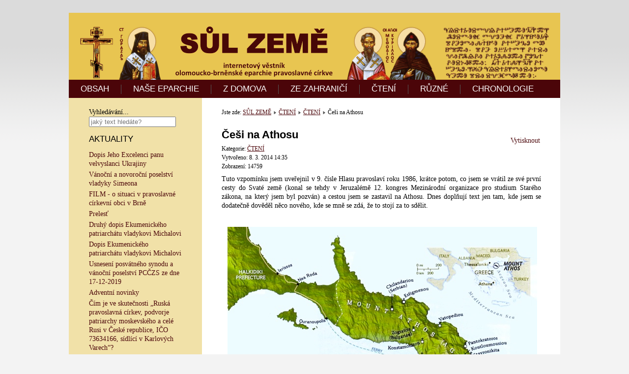

--- FILE ---
content_type: text/html; charset=utf-8
request_url: https://www.sul-zeme.cz/kazani/11-kazani/33-cesi-na-athosu
body_size: 10251
content:
<!DOCTYPE html>
<html xmlns="http://www.w3.org/1999/xhtml" xml:lang="cs-cz" lang="cs-cz" dir="ltr">
<head>
	<base href="https://www.sul-zeme.cz/kazani/11-kazani/33-cesi-na-athosu" />
	<meta http-equiv="content-type" content="text/html; charset=utf-8" />
	<meta name="keywords" content="joomla, Joomla" />
	<meta name="rights" content="©2014 SŮL ZEMĚ - internetový věstník." />
	<meta name="author" content="Super User" />
	<meta name="description" content="Internetový věstník SŮL ZEMĚ." />
	<title>Češi na Athosu</title>
	<link href="/templates/meembo-white/favicon.ico" rel="shortcut icon" type="image/vnd.microsoft.icon" />
	<link href="https://www.sul-zeme.cz/component/search/?Itemid=105&amp;catid=11&amp;id=33&amp;format=opensearch" rel="search" title="Hledat SŮL ZEMĚ - internetový věstník." type="application/opensearchdescription+xml" />
	<style type="text/css">
div.mod_search90 input[type="search"]{ width:auto; }
	</style>
	<script type="application/json" class="joomla-script-options new">{"csrf.token":"56b4ddb627502520de48bf062f61a3ae","system.paths":{"root":"","base":""}}</script>
	<script src="/media/jui/js/jquery.min.js?535f3153df58f51e0a903328f10a37ba" type="text/javascript"></script>
	<script src="/media/jui/js/jquery-noconflict.js?535f3153df58f51e0a903328f10a37ba" type="text/javascript"></script>
	<script src="/media/jui/js/jquery-migrate.min.js?535f3153df58f51e0a903328f10a37ba" type="text/javascript"></script>
	<script src="/media/jui/js/bootstrap.min.js?535f3153df58f51e0a903328f10a37ba" type="text/javascript"></script>
	<script src="/media/system/js/mootools-core.js?535f3153df58f51e0a903328f10a37ba" type="text/javascript"></script>
	<script src="/media/system/js/core.js?535f3153df58f51e0a903328f10a37ba" type="text/javascript"></script>
	<script src="/media/system/js/mootools-more.js?535f3153df58f51e0a903328f10a37ba" type="text/javascript"></script>
	<!--[if lt IE 9]><script src="/media/system/js/html5fallback.js?535f3153df58f51e0a903328f10a37ba" type="text/javascript"></script><![endif]-->
	<script type="text/javascript">
jQuery(function($){ initTooltips(); $("body").on("subform-row-add", initTooltips); function initTooltips (event, container) { container = container || document;$(container).find(".hasTooltip").tooltip({"html": true,"container": "body"});} });
	</script>

	<link rel="stylesheet" href="/templates/system/css/system.css" type="text/css" />
	<link rel="stylesheet" href="/templates/system/css/general.css" type="text/css" />
	<link rel="stylesheet" href="/templates/meembo-white/css/template.css" type="text/css" />
	<script type="text/javascript" src="/templates/meembo-white/js/sfhover.js"></script>
	<script type="text/javascript">var _gaq = _gaq || [];
          _gaq.push(['_setAccount', 'UA-20952560-5']);
          _gaq.push(['_trackPageview']);

          (function() {
            var ga = document.createElement('script'); ga.type = 'text/javascript'; ga.async = true;
            ga.src = ('https:' == document.location.protocol ? 'https://ssl' : 'http://www') + '.google-analytics.com/ga.js';
            var s = document.getElementsByTagName('script')[0]; s.parentNode.insertBefore(ga, s);
          })();

          </script></head>
<body>

<div id="wrapper">


	<div id="header">


		<!-- Logo -->
		<div id="logo">

							<a href="/"><img src="/images/banners/banner-960x110-x.gif"  alt="SŮL ZEMĚ - internetový věstník." /></a>
						
  		</div>

		<!-- TopNav -->
		
		<!-- Search -->
		<div id="search">		
			
		</div>

	</div>

	<!-- Topmenu -->
	<div id="topmenu">
		<ul class="nav menu mod-list">
<li class="item-101 default"><a href="/" >OBSAH</a></li><li class="item-103"><a href="/nase-eparchie" >NAŠE EPARCHIE</a></li><li class="item-102"><a href="/zdomova" >Z DOMOVA</a></li><li class="item-104"><a href="/zezahranici" >ZE ZAHRANIČÍ</a></li><li class="item-105 current active"><a href="/kazani" >ČTENÍ</a></li><li class="item-106"><a href="/ruzne" >RŮZNÉ</a></li><li class="item-108"><a href="/seznam" >CHRONOLOGIE</a></li></ul>

	</div>	


	<!-- Slides -->
		
	


	<!-- No Slides -->
		


	<!-- Content/Menu Wrap -->
	<div id="content-menu_wrap">
		

				<!-- 2 Columns (Left Menu) ########################### -->
			
			<div id="container-leftmenu-content">
				<div id="container-leftmenu-left">
					
					<!-- Left Menu -->
					<div id="leftmenu">
								<div class="moduletable">
						<div class="search mod_search90">
	<form action="/kazani" method="post" class="form-inline" role="search">
		<label for="mod-search-searchword90" class="element-invisible">Vyhledávání...</label> <input name="searchword" id="mod-search-searchword90" maxlength="200"  class="inputbox search-query input-medium" type="search" size="20" placeholder="jaký text hledáte?" />		<input type="hidden" name="task" value="search" />
		<input type="hidden" name="option" value="com_search" />
		<input type="hidden" name="Itemid" value="105" />
	</form>
</div>
		</div>
	
								<div class="moduletable">
							<h3>AKTUALITY</h3>
						<ul class="latestnews mod-list">
	<li itemscope itemtype="https://schema.org/Article">
		<a href="/kazani/10-nase-eparchie/170-ukrajina" itemprop="url">
			<span itemprop="name">
				Dopis Jeho Excelenci panu velvyslanci Ukrajiny			</span>
		</a>
	</li>
	<li itemscope itemtype="https://schema.org/Article">
		<a href="/kazani/10-nase-eparchie/169-simeon-pf2022" itemprop="url">
			<span itemprop="name">
				Vánoční a novoroční poselství vladyky Simeona			</span>
		</a>
	</li>
	<li itemscope itemtype="https://schema.org/Article">
		<a href="/kazani/10-nase-eparchie/168-video-brno" itemprop="url">
			<span itemprop="name">
				FILM - o situaci v pravoslavné církevní obci v Brně			</span>
		</a>
	</li>
	<li itemscope itemtype="https://schema.org/Article">
		<a href="/kazani/12-ruzne/167-prelest" itemprop="url">
			<span itemprop="name">
				Prelesť			</span>
		</a>
	</li>
	<li itemscope itemtype="https://schema.org/Article">
		<a href="/kazani/8-zezahranici/166-ep-124" itemprop="url">
			<span itemprop="name">
				Druhý dopis Ekumenického patriarchátu vladykovi Michalovi			</span>
		</a>
	</li>
	<li itemscope itemtype="https://schema.org/Article">
		<a href="/kazani/8-zezahranici/165-ecupat-mich" itemprop="url">
			<span itemprop="name">
				Dopis Ekumenického patriarchátu vladykovi Michalovi			</span>
		</a>
	</li>
	<li itemscope itemtype="https://schema.org/Article">
		<a href="/kazani/2-zdomova/164-17-12-2019" itemprop="url">
			<span itemprop="name">
				Usnesení posvátného synodu a vánoční poselství PCČZS ze dne 17-12-2019			</span>
		</a>
	</li>
	<li itemscope itemtype="https://schema.org/Article">
		<a href="/kazani/2-zdomova/163-adventni-novinky" itemprop="url">
			<span itemprop="name">
				Adventní novinky			</span>
		</a>
	</li>
	<li itemscope itemtype="https://schema.org/Article">
		<a href="/kazani/2-zdomova/162-podvorje" itemprop="url">
			<span itemprop="name">
				Čím je ve skutečnosti „Ruská pravoslavná církev, podvorje patriarchy moskevského a celé Rusi v České republice, IČO 73634166, sídlící v Karlových Varech“?			</span>
		</a>
	</li>
	<li itemscope itemtype="https://schema.org/Article">
		<a href="/kazani/2-zdomova/161-synod-bratislava" itemprop="url">
			<span itemprop="name">
				Zpráva ze zasedání Posvátného synodu Pravoslavné církve v českých zemích a na Slovensku, Bratislava 5.4.2017			</span>
		</a>
	</li>
	<li itemscope itemtype="https://schema.org/Article">
		<a href="/kazani/10-nase-eparchie/160-dva-anonymy" itemprop="url">
			<span itemprop="name">
				Série anonymů na téma souladu ústavy PCČZS s Cařihradským Tomosem			</span>
		</a>
	</li>
	<li itemscope itemtype="https://schema.org/Article">
		<a href="/kazani/12-ruzne/158-carihrad-kveten-2016" itemprop="url">
			<span itemprop="name">
				Zápis z jednání v Cařihradu z května 2016			</span>
		</a>
	</li>
	<li itemscope itemtype="https://schema.org/Article">
		<a href="/kazani/12-ruzne/157-carihrad-leden-2016" itemprop="url">
			<span itemprop="name">
				Zápis z jednání v Cařihradu z ledna 2016			</span>
		</a>
	</li>
	<li itemscope itemtype="https://schema.org/Article">
		<a href="/kazani/2-zdomova/155-jan-hus" itemprop="url">
			<span itemprop="name">
				Odkaz Mistra Jana Husa dnešku			</span>
		</a>
	</li>
	<li itemscope itemtype="https://schema.org/Article">
		<a href="/kazani/10-nase-eparchie/154-chorodia-reportaz" itemprop="url">
			<span itemprop="name">
				Chorodia Agiu Georgiu - byzantské hymny a řecké tradiční písně			</span>
		</a>
	</li>
	<li itemscope itemtype="https://schema.org/Article">
		<a href="/kazani/10-nase-eparchie/153-www-izaias" itemprop="url">
			<span itemprop="name">
				Webové stránky vladyky Izaiáše			</span>
		</a>
	</li>
	<li itemscope itemtype="https://schema.org/Article">
		<a href="/kazani/8-zezahranici/152-utok-istanbul" itemprop="url">
			<span itemprop="name">
				Útok zápalnou lahví na pravoslavný chrám v Istanbulu			</span>
		</a>
	</li>
	<li itemscope itemtype="https://schema.org/Article">
		<a href="/kazani/10-nase-eparchie/151-prohlaseni-sim-iza" itemprop="url">
			<span itemprop="name">
				Prohlášení vladyků Simeona a Izaiáše			</span>
		</a>
	</li>
	<li itemscope itemtype="https://schema.org/Article">
		<a href="/kazani/2-zdomova/150-skandalni-videa-odkazy" itemprop="url">
			<span itemprop="name">
				VIDEA Z VILÉMOVA ZE DNE 6. 9. 2014			</span>
		</a>
	</li>
	<li itemscope itemtype="https://schema.org/Article">
		<a href="/kazani/12-ruzne/148-budoucnost" itemprop="url">
			<span itemprop="name">
				AKTUALIZOVÁNO - Budoucnost stránek Sůl země			</span>
		</a>
	</li>
</ul>
		</div>
	
								<div class="moduletable">
							<h3>NEJČTENĚJŠÍ ČLÁNKY</h3>
						<ul class="mostread mod-list">
	<li itemscope itemtype="https://schema.org/Article">
		<a href="/kazani/8-zezahranici/42-uredni-oznameni-ek-patr" itemprop="url">
			<span itemprop="name">
				Vladyka Rastislav není uznán, Ekumenický patriarchát vydal úřední oznámení			</span>
		</a>
	</li>
	<li itemscope itemtype="https://schema.org/Article">
		<a href="/kazani/2-zdomova/36-seznam-perzekuovanych" itemprop="url">
			<span itemprop="name">
				 aktualizováno 16.7.2014: Seznam perzekvovaných osob Pravoslavné církve v českých zemích a na Slovensku			</span>
		</a>
	</li>
	<li itemscope itemtype="https://schema.org/Article">
		<a href="/kazani/8-zezahranici/71-bartolomej-ministrovi" itemprop="url">
			<span itemprop="name">
				Dopis Konstantinopolského patriarchy Bartoloměje Ministerstvu Kultury ČR			</span>
		</a>
	</li>
	<li itemscope itemtype="https://schema.org/Article">
		<a href="/kazani/10-nase-eparchie/29-simeon-kyrillovi" itemprop="url">
			<span itemprop="name">
				Dopis vladyky Simeona patriarchovi Kirillovi			</span>
		</a>
	</li>
	<li itemscope itemtype="https://schema.org/Article">
		<a href="/kazani/8-zezahranici/26-hillarion-no-problem" itemprop="url">
			<span itemprop="name">
				Metropolita Hillarion: "Nevidím žádné problémy v církvi Česka a Slovenska, které by se měly napravovat."			</span>
		</a>
	</li>
	<li itemscope itemtype="https://schema.org/Article">
		<a href="/kazani/12-ruzne/21-seznam-ceskych-a-slovenskych-pravoslavnych-serveru" itemprop="url">
			<span itemprop="name">
				Seznam českých a slovenských pravoslavných serverů			</span>
		</a>
	</li>
	<li itemscope itemtype="https://schema.org/Article">
		<a href="/kazani/8-zezahranici/27-komunike-ekumenickeho-patriarchatu-k-vysledkum-vcerejsiho-jednani-v-carihradu" itemprop="url">
			<span itemprop="name">
				Komuniké Ekumenického patriarchátu k výsledkům jednání v Cařihradu			</span>
		</a>
	</li>
	<li itemscope itemtype="https://schema.org/Article">
		<a href="/kazani/10-nase-eparchie/44-pokus-o-prevrat" itemprop="url">
			<span itemprop="name">
				Vladyka Simeon píše věřícím - pokus o převrat			</span>
		</a>
	</li>
	<li itemscope itemtype="https://schema.org/Article">
		<a href="/kazani/8-zezahranici/28-nase-pravoslavna-cirkev-je-dnes-jedinou-pravoslavnou-cirkvi-na-svete-bez-uznane-hlavy" itemprop="url">
			<span itemprop="name">
				Naše pravoslavná církev je dnes jedinou pravoslavnou církví na světě bez uznané hlavy			</span>
		</a>
	</li>
	<li itemscope itemtype="https://schema.org/Article">
		<a href="/kazani/8-zezahranici/4-konst-neudalos" itemprop="url">
			<span itemprop="name">
				Moskva hlásí: Konstantinopolu se nepodařilo získat kontrolu nad československou pravoslavnou církví			</span>
		</a>
	</li>
	<li itemscope itemtype="https://schema.org/Article">
		<a href="/kazani/2-zdomova/61-horke-ovoce-vladyky-jachyma" itemprop="url">
			<span itemprop="name">
				aktualizováno 1.6.2014: Hořké ovoce vladyky Jáchyma - otevřený dopis			</span>
		</a>
	</li>
	<li itemscope itemtype="https://schema.org/Article">
		<a href="/kazani/12-ruzne/148-budoucnost" itemprop="url">
			<span itemprop="name">
				AKTUALIZOVÁNO - Budoucnost stránek Sůl země			</span>
		</a>
	</li>
	<li itemscope itemtype="https://schema.org/Article">
		<a href="/kazani/8-zezahranici/55-problem-rpc" itemprop="url">
			<span itemprop="name">
				Dokument Ekumenického Patriarchátu k problému s RPC			</span>
		</a>
	</li>
	<li itemscope itemtype="https://schema.org/Article">
		<a href="/kazani/10-nase-eparchie/154-chorodia-reportaz" itemprop="url">
			<span itemprop="name">
				Chorodia Agiu Georgiu - byzantské hymny a řecké tradiční písně			</span>
		</a>
	</li>
	<li itemscope itemtype="https://schema.org/Article">
		<a href="/kazani/8-zezahranici/24-simeon-fanar" itemprop="url">
			<span itemprop="name">
				Vladyka Simeon je uznávaný jako jediný zástupce místní církve			</span>
		</a>
	</li>
</ul>
		</div>
			<div class="moduletable">
							<h3>REDAKCE</h3>
						

<div class="custom"  >
	<p style="text-align: justify; font-size: 11px;">Zde je archív internetového věstníku SŮL ZEMĚ, který vycházel od února 2014 do února 2015 s požehnáním pana arcibiskupa Simeona. <a href="/12-ruzne/148-budoucnost">Obsah serveru zde zůstává jako materiál pro budoucnost, který by neměl upadnout v zapomnění.</a> Vydané články je možné vytisknout na papír a také ve smyslu rozsudku <a href="http://curia.europa.eu/jcms/jcms/P_119422/">C466/12 Soudního dvora EU</a> volně šířit ve formě internetového odkazu.</p></div>
		</div>
	
					</div>
					
					<!-- Contents -->
					<div id="content-leftmenu">	
												<!-- Breadcrumbs -->
												<div id="breadcrumbs">
							
<div class = "breadcrumbs">
<span class="showHere">Jste zde: </span><a href="/" class="pathway">SŮL ZEMĚ</a> <img src="/templates/meembo-white/images/system/arrow.png" alt="" /> <a href="/kazani" class="pathway">ČTENÍ</a> <img src="/templates/meembo-white/images/system/arrow.png" alt="" /> <a href="/kazani/11-kazani" class="pathway">ČTENÍ</a> <img src="/templates/meembo-white/images/system/arrow.png" alt="" /> <span>Češi na Athosu</span></div>

						</div>
												<div id="system-message-container">
	</div>

						<article class="item-page">
		<h2>
			Češi na Athosu		</h2>

		<ul class="actions">
										<li class="print-icon">
						<a href="/kazani/11-kazani/33-cesi-na-athosu?tmpl=component&amp;print=1" title="Vytisknou články < Češi na Athosu >" onclick="window.open(this.href,'win2','status=no,toolbar=no,scrollbars=yes,titlebar=no,menubar=no,resizable=yes,width=640,height=480,directories=no,location=no'); return false;" rel="nofollow">	Vytisknout</a>				</li>
				
												</ul>

	
	

 <dl class="article-info">
 <dt class="article-info-term">Podrobnosti</dt>
		<dd class="category-name">
										Kategorie: <a href="/kazani/11-kazani">ČTENÍ</a>						</dd>
		<dd class="create">
		Vytvořeno: 8. 3. 2014 14:35		</dd>
		<dd class="hits">
		Zobrazení: 14759		</dd>
 </dl>

	
		<p style="text-align: justify;">Tuto vzpomínku jsem uveřejnil v 9. čísle Hlasu pravoslaví roku 1986, krátce potom, co jsem se vrátil ze své první cesty do Svaté země (konal se tehdy v Jeruzalémě 12. kongres Mezinárodní organizace pro studium Starého zákona, na který jsem byl pozván) a cestou jsem se zastavil na Athosu. Dnes doplňují text jen tam, kde jsem se dodatečně dověděl něco nového, kde se mně se zdá, že to stojí za to sdělit.</p>
 
<p style="text-align: justify;"> </p>
<p style="text-align: center;"><em> <img src="/images/foto/Mount-Athos-Monasteries-Map.jpg" alt="" /></em><br /><em>mapa Athosu</em></p>
<p style="text-align: justify;">Když říkám Athos, nám na mysli hornatý nejvýchodnější výběžek severořeckého poloostrova Chalkidiké, obývaný déle než tisíc let pravoslavnými mnichy, zatímco řecky se toto území nazývá Agion Oros - Svatá hora a Athos je jen jméno vršku, který ční do výše 2000 m nad moře na jejím jižním pobřeží. Již staletí má Svatá hora svou samosprávu, své správní středisko v Kareji uprostřed výběžku. Na území Svaté hory nesmí vstoupit žena. Na 1200 mnichů žije dnes ve dvaceti velkých monastýrech, skoro stejném počtu skytů a pousteven. Většina monastýrů je obývána řeckými mnichy - i bývalý gruzínský monastýr Iviron, ale je tu i bulharský monastýr Zograf, ruský sv. Pantělejmon, srbský Chilandar a rumunský skyt sv. Jana Křtitele, ale ve všech monastýrech jsou roztroušeni mniši dalších národností - Němci, Španělé aj., takže Athos má mezinárodní ráz, zvláště když se naplní poutníky, kteří sem přicházejí z celého světa přilákáni nejen exotikou místa a překrásnou divokou přírodou, ale především touhou okusit duchovního života, který Athos naplňuje, prožít aspoň několik dní podle zdejšího řádu. <br /><br />Svatá hora Athos s jeho řády a ideály byla dobře známa již dávno v kulturních kruzích českého národa. U příležitosti výročí básníka Julia Zeyera otiskl Hlas pravoslaví článeček o zbožnosti tohoto nedoceněného, nestárnoucího velikána naší literatury. Byla v něm opomenuta zmínka o Zeyerově touze odejít na Athos, kde by jako mnich dokončil svůj život. Svěřuje se s tímto záměrem v dopisech malířce Evě Braunerové a té se nakonec daří mu záměr rozmluvit. Její otec, český politik dr. Brauner, přijal spolu s dalšími českými buditeli pravoslaví a pravoslavná byla pravděpodobně i Eva, přesto však jí athoská zbožnost připadala jako něco mračného, co se pro Zeyera nehodí. <br /><br />Roku 1889 zmizel za záhadných okolností vynikající český dramatik, osmačtyřicetiletý Emanuel Bozděch. Kolovaly domněnky, že se utopil v nějaké horské řece, ale nikdy se nenašlo jeho tělo. Po létech navštívil kdosi z okruhu jeho známých Athos a prý tam Bozděcha spatřil mezi tamějšími mnichy. Vím o tom z vyprávění mého dědečka Rudolfa Bárty, který se narodil v roce 1868 a ve dvacátých a třicátých létech zasedal ve správní radě městských divadel pražských, navštěvoval všechny premiéry a stýkal se hodně s dramatickými umělci. Zřejmě se mezi nimi o této věci povídalo a tam se to také dověděl dědeček. Neznám jméno onoho svědka, ani zda svou senzační zprávu publikoval, jak dobře předtím Bozděcha znal, ve kterém monastýru ho viděl a do jaké míry ho mohl poznat v mnišském odění s plnovousem. <br /><br />Nejznámějším Čechem, který žil jako mnich na Athosu, je bezesporu Sáva Chilandarec, autor Knihy o svaté hoře athoské, která vyšla v Praze nákladem Matice české v rok autorovy smrti 1911. Jeho světské jméno bylo Slavibor Breuer, byl z Kutné Hory a narodil se 8.7.1837. Byl to zřejmě člověk vzdělaný, o jeho vzdělání se jistě v Kutné Hoře najdou záznamy. (Krátce po uveřejnění tohoto článku se mi telefonicky přihlásil příbuzný Sávy Chilandarce, který mi řekl, že Sáva měl odborné zemědělské vzdělání, pracoval jako adjunkt na statku a jeho rodinu tvořilo několik chlapců sirotků, kterých se ujal a kteří s ním odešli na Athos.) Do srbského monastýru Chilandar přišel v roce 1881 a o dva roky později složil mnišské sliby a přijal jméno Sáva. Brzy si získal mezi bratry chilandarské komunity vážnost a byla mu svěřena správa rozsáhlé monastýrské knihovny, která zabírá čtyřpatrovou budovu a chová řadu vzácných starobylých rukopisů. Roku 1896 byl vyznamenán řádem Sv. Sávy 4. stupně. V Chilandaru mu říkali Sáva bibliotekář a dodnes, století po jeho smrti, je v monastýru chován ve vřelé paměti. <br /><br /></p>
<p style="text-align: center;"><em><img src="/images/foto/chilandariou.jpg" alt="" /><br />monastýr Chilandar</em></p>
<p style="text-align: justify;">Jazyková blízkost srbštiny s češtinou, upřímnost a otevřenost srbské povahy, neformálnost srbské zbožnosti a také krásná poloha Chilandaru na úrodné Severní části Athosu, odlišné od vyprahlého jihu, zřejmě způsobily, že Češi vyhledávali právě srbský Chilandar mezi všemi athoskými monastýry, aby se v něm usadili a oddali se mnišskému životu. „Chilandar patří Čechům stejně jako Srbům“, říkal představený Chilandaru, šestaosmdesátiletý „proiguman“ Nikanor, čeští mniši patřili v Chilanorıı k těm nejpřísnějším a nejlepším“. (Titul ,,proiguman“ je chilandarská zvláštnost. Igumenkou je tu přesvatá Bohorodice a představený je jen její zástupce. Než něco důležitého rozhodne, jde si pro požehnání do chrámu k památné „trojruké“ ikoně Panny Marie). <br /><br />Otec Nikanor přišel na Chìlandar v roce 1927 a byl postřižen na mnicha 15.9.1929. Byl posledním proigumanem, S jeho nástupcem Mojsejem tato zvláštnost zanikla. Stal se však prvním pravoslavným australským světcem. Když jsem o 11 let později navštívil Chilandar po druhé, nebyl už otec Nikanor mezi živými. V srbské kolonií v Austrálii došlo k církevnímu rozkolu a srbský patriarcha poslal otce Nikanora, aby rozvaděné strany usmířil. To se mu podařilo, ale krátce na to v Austrálii zemřel a byl tam pak i svatořečen. <br /><br />Kromě Sávy bibliotekáře slyšel otec Nikanor ještě o dvou českých Chilandarcích, kteří zemřeli před jeho příchodem: Dometiánovi a Danilovi. Skryl se snad Emanuel Bozděch za jedno z těch dvou jmen? Monachologion Chilandaru je kniha poměrně mladá, na rozdíl od Sávy zde o těchto dvou není záznam, asi zemřeli dávno před ním Je zde Však záznam o Sávově žáku, Vladimíru Sisovi (snad se psal s přehlasovaným u, což se nedá poznat ze záznamů psaných cirilicí) Z Maršova u Tišnova. Narodil se 29.6.1889 a do Chilandaru vstoupil V roce 1909. l3.ledna 1910 přijal mnišství se jménem Valerián. Brzy na to odešel, pravděpodobně do Bitolje studovat na tamějším semináři. Co se s ním pak stalo, nikdo neví, protože do Chilandaru se už nevrátil. <br /><br />Poslední dva Čechy otec Nikanor osobně znal. Otec Pankratij byl lékař. Když nyní prohlížím své poznámky, nejsem si jist, nejde-li o téhož Pankratije, o němž jsem našel záznam v chilandarském monachologiu a který zemřel podle těchto záznamů 5. 11. 1918 na chřipku - devět let před příchodem o. Nikanora. Jmenoval se původně Přeslav Moravec, byl z Německého Brodu, narodil se roku 1867 a přišel do Chilandaru jako třináctiletý chlapec  roku 1881. Těžko mohl do té doby vystudovat medicínu. V Chilandaru přijal pravoslaví, roku 1888 mnišství, roku 1892 byl vysvěcen na diákona a rok na to na kněze. Roku 1903 se stal členem správy Svaté hory, tzv. Sborovým starcem. Byl také vyznamenán řádem sv. Sávy 5. stupně (1896) i 4. stupně (1900). Zřejmě šlo o osobnost významnou a váženou. Snad dali lékaři Pankratiovi jméno ve vzpomínce na něho. Snad jde o tutéž osobu - vystudoval lékařství už jako mnich a v záznamu o smrti je omyl v cifře nebo se znal s o. Nikanorem ještě před jeho příchodem na Athos. <br /><br />Posledním českým chilandarským mnichem byl Alimpije, kterého pamatují mnozí ze současných Chilandarců. Pocházel z Náchodu, jmenoval se ve světě Alexander František Krista, narodil se 3. 1. 1889 a do Chilandaru přišel v listopadu 1920. Mnichem se stal r.1922. Zemřel 1. října 1941. K záznamu je připojena jeho fotograﬁe: vyhublá asketická tvář porostlá řídkým vousem, přísný pohled tmavých očí. A také poznámka, která se najde jen u nemnoha záznamů: „byl to příkladný mnich“. Znamená to, že V něm jeho srbští bratři rozpoznali světce našich dnů? <br /><br />Jsem rád, že právě V Chilandaru jsem zakončil svou pouť po Athosu a mohu zde zůstat několik dní a seznámit se s jeho milými obyvateli: mnichem Arsenijem, který pečuje o budovu a její inventář, mnichem Simeonem a ,,izkušeníkem“ (novicem) Nedjou, kteří pečují o vinice a sady, knihovníkem jeromonachem Chrisostomem, který spolu s kostelníkem mnichem Pantelejmonem německé národnosti se zlatem v hrdle zpívá při bohoslužbách, s Řekem Antoniem, jehož úkolem je vítat a hostit poutníky a dohlížet na kuchyni. I s dalšími mnichy a mnohými poutníky Srby, Řeky i mladičkým německým operním zpěvákem, který v Chilandaru tráví každé léto. Zúčastnit se společných nočních modliteb bratří a poznat jejich nenápadnou práci. Chilandar si píše a vydává svůj časopis, v němž se dělí mniši o své duchovní poznání a nadšení se všemi, kdo si v něm chtějí číst. <br /><br />Zpod hrobky svatého sbského knížete Simeona, zakladatele Chilandaru ve 12. století vyrůstá vinný kmen a jeho větve se pnou nad postranním vchodem do hlavního chrámu. Byl zasazen samým zakladatelem, který zemřel 13.února 1200. Větve se podobají žilnatým pažím starce, ale každý rok se zelenąjí a přinášejí plody. Na Athosu žil v dávných dobách světec Nil Svatohorec, který svým následovníkům zanechal řadu duchovních poučení a proroctví. Přijde prý den, kdy Svatá hora zanikne - celý výběžek utone v moři. Až se svatá hora pokryje stužkami, znamená to, že konec není daleko. Až odpluje po moři ikona Bohorodičky „vratná“ Z monastýru Iveron a v Chilandaru vyschne réva nad hrobkou Sv. Simeona, až opustí athoští mniši svá obydlí, odejdou ze Svaté hory a najdou si příbytek jinde. Oceánografové v posledních letech zkoumali mořské dno u poloostrova Chalkidiké a zjistili, že výběžek athoský nespočívá na mořském dně, ale je to výčnělek Z pevniny, pod nímž moře. Nilovo proroctví o stužkách se vykládá tak, že jde o silnice, které pokryjí celý povrch Svaté hory. Když jsem navštívil Athos prvně, pamatuji jedinou silnici: Mezi Karejí a přístavem Dafné na západním pobřeží. O 11 let později jsem našel Athos zbrázděný silnicemi, po kterých se projížděly džípy a náklaďáky a ničily idylické pěšinky, po nichž po staletí putovaly jen mniši, poutníci a muly. <br /><br />Iverská ikona Bohorodičky je zatím na svém místě a réva nad hrobkou sv. Simeona se i letos zazelenala. Další poutníci přicházejí okusit zdejší duchovní radost a odnést si požehnání. Mezi nimi se občas vyskytne nějaký ten Čech. <br /><br />Olomouc 8. 3. 2014 arcibiskup Simeon </p><ul class="pager pagenav">
	<li class="previous">
		<a class="hasTooltip" title="Přenesení svatostánku do Jeruzaléma" aria-label="Předchozí článek: Přenesení svatostánku do Jeruzaléma" href="/kazani/11-kazani/99-preneseni-svatostanku-do-jeruzalema" rel="prev">
			<span class="icon-chevron-left" aria-hidden="true"></span> <span aria-hidden="true">Předchozí</span>		</a>
	</li>
	<li class="next">
		<a class="hasTooltip" title="Pravda" aria-label="Další článek: Pravda" href="/kazani/11-kazani/20-pravda" rel="next">
			<span aria-hidden="true">Následující</span> <span class="icon-chevron-right" aria-hidden="true"></span>		</a>
	</li>
</ul>

	
			</article>



					</div>
					
				</div>	
			</div>	
			

		

	</div>


	<!-- Footer -->
	
	
	<!-- Banner/Links -->
		
	
	
	

	
<!-- Page End -->










	<div id="copyright">&copy;2026 SŮL ZEMĚ - internetový věstník. | <a href="http://www.hurricanemedia.net">Designed by Hurricane Media</a><br/></div>

</div>
</body>
</html>
